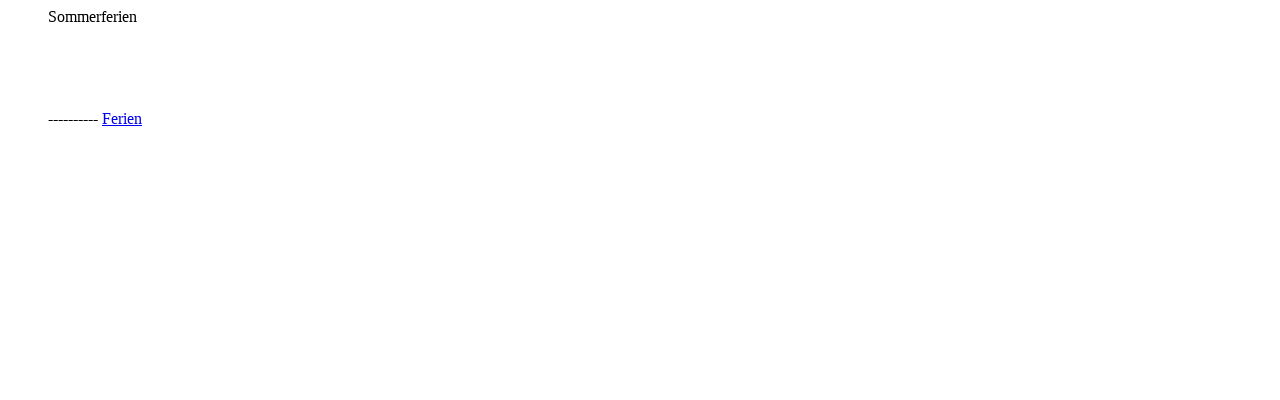

--- FILE ---
content_type: text/html
request_url: http://www.inidia.de/sommerferien.htm
body_size: 968
content:
<html>

<head>
<meta http-equiv="Content-Language" content="de">
<meta http-equiv="Content-Type" content="text/html; charset=windows-1252">
<meta name="GENERATOR" content="Microsoft FrontPage 4.0">
<meta name="ProgId" content="FrontPage.Editor.Document">
<title>Sommerferien</title>
</head>

<body>

<blockquote>

<p>Sommerferien</p>
<p>&nbsp;</p>
<p>&nbsp;</p>
<p>---------- <a href="ferien.htm">Ferien</a></p>
<p><script type="text/javascript"><!--
google_ad_client = "pub-9313080178214987";
google_ad_width = 468;
google_ad_height = 60;
google_ad_format = "468x60_as";
google_ad_type = "image";
google_ad_channel ="";
google_color_border = "336699";
google_color_bg = "FFFFFF";
google_color_link = "0000FF";
google_color_url = "008000";
google_color_text = "000000";
//--></script>
<script type="text/javascript"
  src="http://pagead2.googlesyndication.com/pagead/show_ads.js">
</script></p>

</blockquote>

</body>

</html>


--- FILE ---
content_type: text/html; charset=utf-8
request_url: https://www.google.com/recaptcha/api2/aframe
body_size: 257
content:
<!DOCTYPE HTML><html><head><meta http-equiv="content-type" content="text/html; charset=UTF-8"></head><body><script nonce="gyfEpxWpSvyj_SRLomtIsg">/** Anti-fraud and anti-abuse applications only. See google.com/recaptcha */ try{var clients={'sodar':'https://pagead2.googlesyndication.com/pagead/sodar?'};window.addEventListener("message",function(a){try{if(a.source===window.parent){var b=JSON.parse(a.data);var c=clients[b['id']];if(c){var d=document.createElement('img');d.src=c+b['params']+'&rc='+(localStorage.getItem("rc::a")?sessionStorage.getItem("rc::b"):"");window.document.body.appendChild(d);sessionStorage.setItem("rc::e",parseInt(sessionStorage.getItem("rc::e")||0)+1);localStorage.setItem("rc::h",'1769403464782');}}}catch(b){}});window.parent.postMessage("_grecaptcha_ready", "*");}catch(b){}</script></body></html>